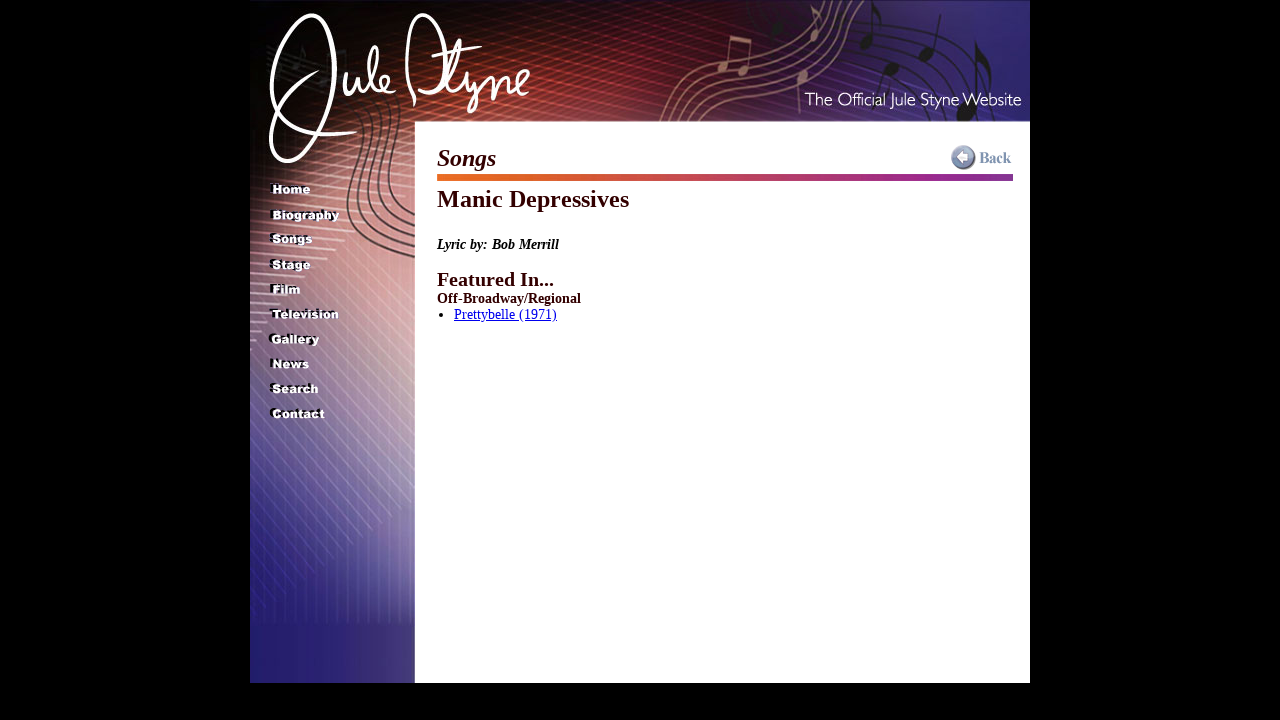

--- FILE ---
content_type: text/html; charset=ISO-8859-1
request_url: https://www.julestyne.com/Songs/Manic_Depressives.php
body_size: 715
content:
<!DOCTYPE HTML PUBLIC "-//W3C//DTD HTML 4.01//EN" "http://www.w3.org/TR/html4/strict.dtd">
<html>
<head>
<title>Jule Styne - Songs - Manic Depressives</title>
<link rel="stylesheet" href="../Stylesheets/Stylesheet.css?nocache=3" />
<script type="text/javascript" language="Javascript" src="../Javascript/fixLinks.js"></script>
<script type="text/javascript" language="Javascript">
window.onload = function(){
fixLinks(1);
}
</script>


</head>

<body>
<a name="top"></a>
<div id="wrap">
<div id="Header">&nbsp;</div>

<div id="MainWithLines">
<ul id="Navigation">
<li id="home"><a href="../Jule_Styne.php"><b>Home</b></a></li>
<li id="biography"><a href="../Biography.php"><b>Biography</b></a></li>
<li id="songs"><a href="../Songs/All_Songs.php" class="selected"><b>Songs</b></a></li>
<li id="stage"><a href="../Stage.php"><b>Stage</b></a></li>
<li id="film"><a href="../Film/All_Shows.php"><b>Film</b></a></li>
<li id="television"><a href="../Television/All_Shows.php"><b>Television</b></a></li>
<li id="galleries"><a href="../Photos/index.php"><b>Gallery</b></a></li>
<li id="news"><a href="../News.php"><b>News</b></a></li>
<li id="search"><a href="../search/"><b>Search</b></a></li>
<li id="contact"><a href="../Contact.php"><b>Contact</b></a></li>

</ul>

<div id="Content" class="NavLineExtension">

		<h1 class="Category"><a href="javascript:history.go(-1);"><img src="../navImages/Button_Back.gif" border="0" align="right"></a> Songs</h1>
		<h2 class="ShowName">Manic Depressives</h2>
		<div class="OpenClose">
		&nbsp;<br /><div class="lyrics">Lyric by: Bob Merrill</div>		</div>
		<h2>Featured In...</h2><h3 class="FeaturedIn">Off-Broadway/Regional</h3>
			<ul class="FeaturedIn"><li><a href="../Off_Broadway_Regional/Prettybelle.php">Prettybelle (1971)</a></li></ul>	</div>
	<div class="ClearBoth ExtraMain"></div>
	</div>
		<div id="Footer"> &nbsp;	</div>
		</div>
	<script src="/Javascript/DisplayFlash.js" type="text/javascript"></script>
</body>
</html>

--- FILE ---
content_type: text/javascript
request_url: https://www.julestyne.com/Javascript/DisplayFlash.js
body_size: -216
content:
function DisplayFlash(FlashToDisplay){
	document.write(FlashToDisplay);
}

--- FILE ---
content_type: text/javascript
request_url: https://www.julestyne.com/Javascript/fixLinks.js
body_size: -24
content:
function fixLinks(live){
	links = document.getElementsByTagName('A');
	for(i=0;i<links.length;i++){
		link = links[i].href;
		if(link.length && link.toLowerCase().indexOf('julestyne.com')<0 && link.substr(0,10)!='javascript'){
			if(live){
				links[i].href = '/link.php?url='+escape(link);
			} else {
				links[i].href = '/julestyne.com/link.php?url='+escape(link);
			}
		}
	}
}